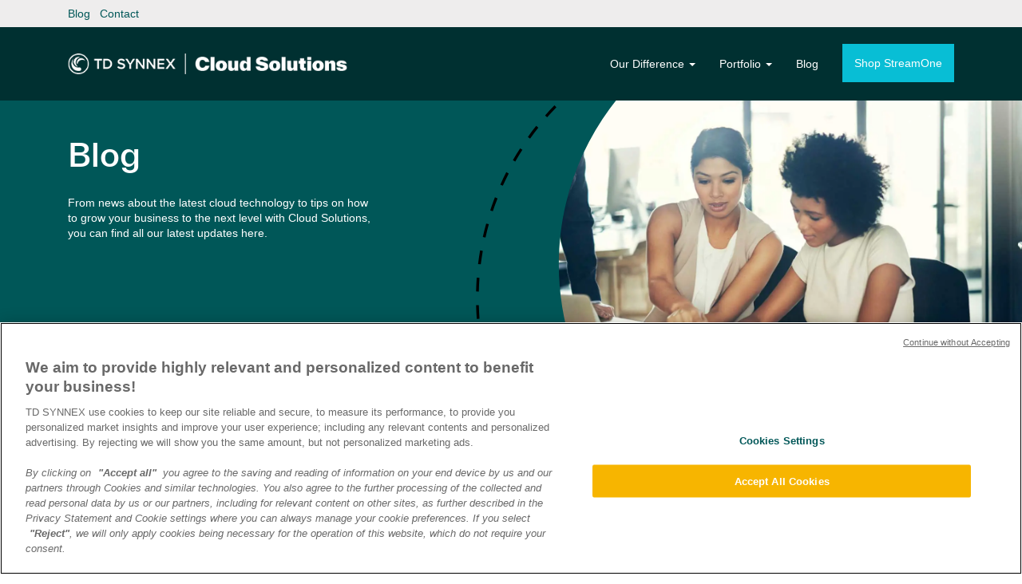

--- FILE ---
content_type: text/html; charset=utf-8
request_url: https://cloud.tdsynnex.dk/blog/?page=3
body_size: 6014
content:


<!DOCTYPE html>
<!--[if lt IE 7]>      <html class="no-js lt-ie9 lt-ie8 lt-ie7"> <![endif]-->
<!--[if IE 7]>         <html class="no-js lt-ie9 lt-ie8"> <![endif]-->
<!--[if IE 8]>         <html class="no-js lt-ie9"> <![endif]-->
<!--[if gt IE 8]><!-->
<html lang="da">
<!--<![endif]-->
<head>

        <!-- Google Tag Manager -->
        <script>(function (w, d, s, l, i) { w[l] = w[l] || []; w[l].push({ 'gtm.start': new Date().getTime(), event: 'gtm.js' }); var f = d.getElementsByTagName(s)[0], j = d.createElement(s), dl = l != 'dataLayer' ? '&l=' + l : ''; j.async = true; j.src = 'https://www.googletagmanager.com/gtm.js?id=' + i + dl; f.parentNode.insertBefore(j, f); })(window, document, 'script', 'dataLayer', 'GTM-WXN7LLR');</script><!-- End Google Tag Manager -->
    <meta charset="utf-8">
    <meta http-equiv="X-UA-Compatible" content="IE=edge">
    <meta name="viewport" content="width=device-width, initial-scale=1.0, maximum-scale=1.0" />

        <title>Cloud Solutions Blog</title>

    <meta name="description" content="">
    <link rel="stylesheet" type="text/css" href="/rebranding_assets/css/styles.min.css?v=38">
    <link rel="stylesheet" type="text/css" href="/static/css/cookieconsent.min.css">

    <!-- favicons -->
    <link rel="apple-touch-icon" sizes="180x180" href="/apple-touch-icon.png">
    <link rel="icon" type="image/png" sizes="32x32" href="/favicon-32x32.png">
    <link rel="icon" type="image/png" sizes="16x16" href="/favicon-16x16.png">
    <link rel="manifest" href="/site.webmanifest">
    <!-- favicons end -->

    <script src="/rebranding_assets/js/jquery-latest.min.js"></script>
    <script src="/rebranding_assets/js/jquery.unobtrusive-ajax.min.js"></script>
    <script src="/rebranding_assets/js/jquery.validate.min.js"></script>
    <script src="/rebranding_assets/js/jquery.validate.unobtrusive.min.js"></script>
</head>

<body>

        <!-- Google Tag Manager (noscript) --><noscript><iframe src="https://www.googletagmanager.com/ns.html?id=GTM-WXN7LLR" height="0" width="0" style="display:none;visibility:hidden"></iframe></noscript><!-- End Google Tag Manager (noscript) -->

    <!--[if lte IE 8]>
        <div style="width: 100%; padding: 80px 10px; background-color: #FFFFFF; z-index: 99999; text-align: center; height: 140px;">Sorry, but we don't have <em>great</em> support for IE8 at this time. Please consider upgrading to IE9 or greater. <br /><a href="http://windows.microsoft.com/en-us/internet-explorer/download-ie" target="_blank">Click here to download the new version of Internet Explorer.</a>
    <br /><br />
        If you have the latest version of Internet Explorer you maybe be viewing this site in Compatibility Mode.
        <strong>To fix display issues:</strong><br />
        Click F12. Select the Emulation Tab. For Document mode: Select Edge. Click F12 to exit.
        </div>
        <![endif]-->
    <div id="wrapper">
            <div id="header">
                <div class="stickyHdr">
                    <div class="container">
                        <div class="col-xs-7 col-md-6">
                            <span class="hidden-xs">
                                <span class="support">
                                        <a href="https://www.techdatacloud.dk/blog/">Blog</a>
                                        <a href="http://www.techdatacloud.dk/contact-us/">Contact</a>
                                </span>
                            </span>

    <div class="language-selector">

    </div>
                        </div>

                        <div class="col-xs-5 col-md-6">
                        </div>
                    </div>
                </div>
                <nav class="navbar navbar-default">
                    <div class="container">
                        <div class="navbar-header">
                            <button type="button" class="navbar-toggle" data-toggle="collapse" data-target="#navbar" aria-expanded="true" aria-controls="navbar">
                                <span class="sr-only">Toggle navigation</span>
                                <span class="icon-bar"></span>
                                <span class="icon-bar"></span>
                                <span class="icon-bar"></span>
                            </button>
                            <a class="navbar-brand" href="/"><div class="logo"></div></a>
                        </div>
                        <div id="navbar" class="navbar-collapse collapse">

                            <ul class="nav navbar-nav navbar-right">

            <li class="dropdown solutionsNav ">

                    <a class="dropdown-toggle" data-toggle="dropdown"><span>Our Difference <b class="caret"></b></span></a>
                        <ul class="dropdown-menu ">
                                <li>

                                        <a href="/our-difference/platform/" target="_self"><span>Platform</span></a>
                                </li>
                                <li>

                                        <a href="/our-difference/enablement/" target="_self" class="mega-expander"><span>Enablement <span><b class="caret"></b></span></span></a>
                                        <ul class="mega-children">
                                                <li>
                                                    <a href="/our-difference/enablement/cloud-practice-builder/" target="_self"><span>Cloud Practice Builder</span></a>
                                                </li>
                                        </ul>
                                </li>
                                <li>

                                        <a href="/our-difference/services/" target="_self"><span>Services</span></a>
                                </li>
                                <li>

                                        <a href="/our-difference/solutions/" target="_self" class="mega-expander"><span>Solutions <span><b class="caret"></b></span></span></a>
                                        <ul class="mega-children">
                                                <li>
                                                    <a href="/our-difference/solutions/isv-solution-factory/" target="_self"><span>ISV Solution Factory</span></a>
                                                </li>
                                        </ul>
                                </li>
                                <li>

                                        <a href="/our-difference/support/" target="_self"><span>Support</span></a>
                                </li>
                        </ul>
            </li>
            <li class="dropdown solutionsNav mega-dropdown">

                    <a class="dropdown-toggle" data-toggle="dropdown"><span>Portfolio <b class="caret"></b></span></a>
                        <ul class="dropdown-menu mega-dropdown-menu row">

                            <div class="mega-col">
        <li>
                    <div href="/portfolio/products/" target="_self" class="mega-expander">
                        <span>
                            Products
                            <span><b class="caret"></b></span>
                        </span>
                    </div>
                    <ul class="mega-children">
                            <li>
                                <a href="/portfolio/products/backup-disaster-recovery-storage/" target="_self"><span>Backup, Disaster Recovery &amp; Storage</span></a>
                            </li>
                            <li>
                                <a href="/portfolio/products/infrastructure-as-a-service/" target="_self"><span>Infrastructure-as-a-Service</span></a>
                            </li>
                            <li>
                                <a href="/portfolio/products/mobility/" target="_self"><span>Mobility</span></a>
                            </li>
                            <li>
                                <a href="/portfolio/products/productivity-and-unified-communications/" target="_self"><span>Productivity and Unified Communications</span></a>
                            </li>
                            <li>
                                <a href="/portfolio/products/security/" target="_self"><span>Security</span></a>
                            </li>
                            <li>
                                <a href="/portfolio/products/services-and-tools/" target="_self"><span>Services and Tools</span></a>
                            </li>
                    </ul>
        </li>
        <li>
                    <a href="/portfolio/vendor-overview/" target="_self"><span>Vendor Overview</span></a>
        </li>
        <li>
                <a href="/portfolio/adobe/" target="_self" class="mega-expander"><span>Adobe <span><b class="caret"></b></span></span></a>
                <ul class="mega-children">
                        <li>
                            <a href="/adobe/adobe-acrobat-dc/" target="_self"><span>Adobe Acrobat DC</span></a>
                        </li>
                        <li>
                            <a href="/adobe/adobe-creative-cloud/" target="_self"><span>Adobe Creative Cloud</span></a>
                        </li>
                        <li>
                            <a href="/adobe/adobe-education/" target="_self"><span>Adobe Education</span></a>
                        </li>
                        <li>
                            <a href="/adobe-sign/" target="_self"><span>Adobe Sign</span></a>
                        </li>
                    <li><a href="/portfolio/adobe/"></a></li>
                </ul>
        </li>
        <li>
                <a href="/portfolio/aws/" target="_self" class="mega-expander"><span>AWS <span><b class="caret"></b></span></span></a>
                <ul class="mega-children">
                        <li>
                            <a href="/aws/aws-services/" target="_self"><span>AWS Services</span></a>
                        </li>
                        <li>
                            <a href="/aws/aws-solutions/" target="_self"><span>AWS Solutions</span></a>
                        </li>
                        <li>
                            <a href="/aws-practice-builder-journey/" target="_self"><span>AWS Practice Builder Journey</span></a>
                        </li>
                        <li>
                            <a href="/aws/aws-public-sector-program/" target="_self"><span>AWS Public Sector program</span></a>
                        </li>
                        <li>
                            <a href="/aws/accelerated-development-program/" target="_self"><span>Accelerated Development Program</span></a>
                        </li>
                    <li><a href="/portfolio/aws/"></a></li>
                </ul>
        </li>
                            </div>

                            <div class="mega-col">
        <li>
                    <a href="/portfolio/avepoint/" target="_self"><span>AvePoint</span></a>
        </li>
        <li>
                    <a href="/portfolio/bittitan/" target="_self"><span>BitTitan</span></a>
        </li>
        <li>
                    <div href="/portfolio/cisco/" target="_self" class="mega-expander">
                        <span>
                            Cisco
                            <span><b class="caret"></b></span>
                        </span>
                    </div>
                    <ul class="mega-children">
                            <li>
                                <a href="/portfolio/cisco/cisco-services/" target="_self"><span>Cisco Services</span></a>
                            </li>
                            <li>
                                <a href="/portfolio/cisco/cisco-mobility/" target="_self"><span>Cisco Mobility</span></a>
                            </li>
                            <li>
                                <a href="/portfolio/cisco/cisco-security/" target="_self"><span>Cisco Security</span></a>
                            </li>
                            <li>
                                <a href="/portfolio/cisco/cisco-productivity-and-unified-communications/" target="_self"><span>Cisco Productivity and Unified Communications</span></a>
                            </li>
                    </ul>
        </li>
        <li>
                    <a href="/portfolio/microsoft/" target="_self"><span>Microsoft</span></a>
        </li>
                            </div>

                            <div class="mega-col">
        <li>
                    <a href="/portfolio/samsung-knox/" target="_self"><span>Samsung Knox</span></a>
        </li>
        <li>
                    <a href="/portfolio/spanning/" target="_self"><span>Spanning</span></a>
        </li>
        <li>
                    <div href="/portfolio/tech-data/" target="_self" class="mega-expander">
                        <span>
                            Tech Data
                            <span><b class="caret"></b></span>
                        </span>
                    </div>
                    <ul class="mega-children">
                            <li>
                                <a href="/portfolio/tech-data/tech-data-247-managed-services/" target="_self"><span>Tech Data- 24/7 Managed Services</span></a>
                            </li>
                            <li>
                                <a href="/portfolio/tech-data/tech-data-finance-solutions/" target="_self"><span>Tech Data- Finance Solutions</span></a>
                            </li>
                            <li>
                                <a href="/portfolio/tech-data/tech-data-gdpr/" target="_self"><span>Tech Data- GDPR</span></a>
                            </li>
                            <li>
                                <a href="/portfolio/tech-data/tech-data-middleware-configuration-and-automation/" target="_self"><span>Tech Data- Middleware Configuration and Automation</span></a>
                            </li>
                            <li>
                                <a href="/portfolio/tech-data/tech-data-professional-services-and-consulting/" target="_self"><span>Tech Data- Professional Services and Consulting</span></a>
                            </li>
                    </ul>
        </li>
        <li>
                    <a href="/portfolio/veeam/" target="_self"><span>Veeam</span></a>
        </li>
                            </div>

                            <div class="mega-col">
        <li>
                    <a href="/portfolio/vmware/" target="_self"><span>VMware</span></a>
        </li>
        <li>
                    <a href="/portfolio/vmeet/" target="_self"><span>Vmeet</span></a>
        </li>
                            </div>
                        </ul>
            </li>
            <li class="dropdown solutionsNav ">

                    <a href="/blog/" target="_self"><span>Blog</span></a>
            </li>
            <li class="dropdown solutionsNav ">

                    <a href="/shop-streamone/" target="_self"><span>Shop StreamOne</span></a>
            </li>

                            </ul>
                        </div><!--/.nav-collapse -->
                    </div><!--/.container-fluid -->
                </nav>
            </div>

        

<main id="main" role="main">
    <section class="page-banner blog">
        <div class="container">
            <div class="col-sm-5">
                <div class="copy">
                    <h1>Blog</h1>
                    <p>From news about the latest cloud technology to tips on how to grow your business  to the next level with Cloud Solutions, you can find all our latest updates here.</p>
                </div>
            </div>
            <div class="col-sm-7">
                &nbsp;
            </div>
        </div>
        <div class="frame-image" style="background-image: url(/media/1196/blog-listing_1600x800.jpg);">
            &nbsp;
        </div>
    </section>
    <div class="container">
                <div class="featured-blog">
                    <div class="col-xs-12 col-sm-6">
                        <div class="blog-content">
                            <div class="media">
                                <div class="media-left">
                                    <i class="icon-hybridcloud"></i>
                                </div>
                                <div class="media-body">
                                    <span>Hybrid Cloud</span><br />
                                    17 nov. 23
                                </div>
                            </div>
                            <h3>Microsoft 365 Copilot &#x2013; The AI-Powered Future of Work</h3>
                            <p>On March 16, 2023, Microsoft Corp. announced it is bringing the power of next-generation AI to its workplace productivity tools with Microsoft 365 Copilot.&#xA;&#xA;Copilot saves you time by automating routine tasks, streamlining business workflows, and providing valuable insights to help you make the right decisions. It brings together your own data&#x2014;your internal documents, presentations, chat, and email&#x2014;and uses it to help you draft emails, summarize meetings, and more.</p>
                            <div class="text-center">
                                <a href="/blog/microsoft-ai-and-copilot-announcement/" class="btn btn-primary light-blue">Read more</a>
                            </div>
                        </div>
                    </div>
                    <div class="col-xs-12 col-sm-6">
                        <div class="featured-image" style="background-image: url('/media/3404/microsoftteams-image-21.png')"></div>
                    </div>
                </div>

        <ul id="categoriesList" class="blog-categories home">
            <li><a href="?category=" class="all selected">All</a></li>
                    <li>
                        <a href="?category=Enterprise Security" class="enterprisesecurity ">
                            Enterprise Security
                        </a>
                    </li>
                    <li>
                        <a href="?category=Hybrid Cloud" class="hybridcloud ">
                            Hybrid Cloud
                        </a>
                    </li>
                    <li>
                        <a href="?category=Cognitive Computing" class="cognitivecomputing ">
                            Cognitive Computing
                        </a>
                    </li>
                    <li>
                        <a href="?category=Enterprise Workplace" class="enterpriseworkplace ">
                            Enterprise Workplace
                        </a>
                    </li>
                    <li>
                        <a href="?category=IT Consumption and User Services" class="itconsumptionanduserservices ">
                            IT Consumption and User Services
                        </a>
                    </li>
                    <li>
                        <a href="?category=Modern Workplace" class="modernworkplace ">
                            Modern Workplace
                        </a>
                    </li>
                    <li>
                        <a href="?category=Tech Data Value" class="techdatavalue ">
                            Tech Data Value
                        </a>
                    </li>
                    <li>
                        <a href="?category=News" class="news ">
                            News
                        </a>
                    </li>
                    <li>
                        <a href="?category=Internet of Things" class="internetofthings ">
                            Internet of Things
                        </a>
                    </li>
                    <li>
                        <a href="?category=StayConnected" class="stayconnected ">
                            StayConnected
                        </a>
                    </li>
                    <li>
                        <a href="?category=TDtransform" class="tdtransform ">
                            TDtransform
                        </a>
                    </li>
                    <li>
                        <a href="?category=Modern Initiative" class="moderninitiative ">
                            Modern Initiative
                        </a>
                    </li>
                    <li>
                        <a href="?category=Power Platform" class="powerplatform ">
                            Power Platform/Dynamics
                        </a>
                    </li>
        </ul>

            <div class="blog-listing">
                    <div class="blog-item col-sm-6 col-md-4">
                        <div class="blog-content">
                            <div class="thumb news" style="background-image:url('/media/3500/adobestock_290153844_reflected.jpg');"></div>

                            <div class="media">
                                <div class="media-left">
                                    <i class="icon-news"></i>
                                </div>
                                <div class="media-body">
                                    <span>News</span><br />
                                    30 nov. 23
                                </div>
                            </div>
                            <h3>Important updates for Microsoft CSP Partners</h3>
                            <div class="text-center"><a href="/blog/important-updates-for-microsoft-csp-partners/" class="btn btn-primary light-blue">Read more</a></div>
                        </div>
                    </div>
                    <div class="blog-item col-sm-6 col-md-4">
                        <div class="blog-content">
                            <div class="thumb hybridcloud" style="background-image:url('/media/3404/microsoftteams-image-21.png');"></div>

                            <div class="media">
                                <div class="media-left">
                                    <i class="icon-hybridcloud"></i>
                                </div>
                                <div class="media-body">
                                    <span>Hybrid Cloud</span><br />
                                    17 nov. 23
                                </div>
                            </div>
                            <h3>Microsoft 365 Copilot &#x2013; The AI-Powered Future of Work</h3>
                            <div class="text-center"><a href="/blog/microsoft-ai-and-copilot-announcement/" class="btn btn-primary light-blue">Read more</a></div>
                        </div>
                    </div>
                    <div class="blog-item col-sm-6 col-md-4">
                        <div class="blog-content">
                            <div class="thumb news" style="background-image:url('/media/3435/adobestock_458890530.jpeg');"></div>

                            <div class="media">
                                <div class="media-left">
                                    <i class="icon-news"></i>
                                </div>
                                <div class="media-body">
                                    <span>News</span><br />
                                    30 okt. 23
                                </div>
                            </div>
                            <h3>Upcoming webinars with Microsoft and TD SYNNEX</h3>
                            <div class="text-center"><a href="/blog/upcoming-webinars-with-microsoft-and-td-synnex/" class="btn btn-primary light-blue">Read more</a></div>
                        </div>
                    </div>
                    <div class="blog-item col-sm-6 col-md-4">
                        <div class="blog-content">
                            <div class="thumb news" style="background-image:url('/media/1230/td-seo-1600x800-banners_853342740.jpg');"></div>

                            <div class="media">
                                <div class="media-left">
                                    <i class="icon-news"></i>
                                </div>
                                <div class="media-body">
                                    <span>News</span><br />
                                    23 okt. 23
                                </div>
                            </div>
                            <h3>Important changes to Microsoft 365, Microsoft Office and Microsoft Teams</h3>
                            <div class="text-center"><a href="/blog/important-changes-to-microsoft-365-microsoft-office-and-microsoft-teams/" class="btn btn-primary light-blue">Read more</a></div>
                        </div>
                    </div>
                    <div class="blog-item col-sm-6 col-md-4">
                        <div class="blog-content">
                            <div class="thumb news" style="background-image:url('/media/2154/vad-aer-mwp.jpeg');"></div>

                            <div class="media">
                                <div class="media-left">
                                    <i class="icon-news"></i>
                                </div>
                                <div class="media-body">
                                    <span>News</span><br />
                                    22 aug. 23
                                </div>
                            </div>
                            <h3>All you need to know for FY24 and Inspire Update</h3>
                            <div class="text-center"><a href="/blog/al-you-need-to-know-for-fy24-and-inspire-update/" class="btn btn-primary light-blue">Read more</a></div>
                        </div>
                    </div>
                    <div class="blog-item col-sm-6 col-md-4">
                        <div class="blog-content">
                            <div class="thumb news" style="background-image:url('/media/1231/td-seo-1600x800-banners_866795416.jpg');"></div>

                            <div class="media">
                                <div class="media-left">
                                    <i class="icon-news"></i>
                                </div>
                                <div class="media-body">
                                    <span>News</span><br />
                                    28 jun. 23
                                </div>
                            </div>
                            <h3>Microsoft Partner of the Year Award Winner for Operational Excellence</h3>
                            <div class="text-center"><a href="/blog/microsoft-partner-of-the-year-award-winner-for-operational-excellence/" class="btn btn-primary light-blue">Read more</a></div>
                        </div>
                    </div>
                    <div class="blog-item col-sm-6 col-md-4">
                        <div class="blog-content">
                            <div class="thumb hybridcloud" style="background-image:url('/media/3362/avepoint-summar.jpg');"></div>

                            <div class="media">
                                <div class="media-left">
                                    <i class="icon-hybridcloud"></i>
                                </div>
                                <div class="media-body">
                                    <span>Hybrid Cloud</span><br />
                                    08 jun. 23
                                </div>
                            </div>
                            <h3>Enjoy a Worry-Free Summer Holiday with AvePoint&#x27;s Backup for Microsoft 365</h3>
                            <div class="text-center"><a href="/blog/enjoy-a-worry-free-summer-holiday-with-avepoints-backup-for-microsoft-365/" class="btn btn-primary light-blue">Read more</a></div>
                        </div>
                    </div>
                    <div class="blog-item col-sm-6 col-md-4">
                        <div class="blog-content">
                            <div class="thumb news" style="background-image:url('/media/1275/invest-in-new-currency.jpg');"></div>

                            <div class="media">
                                <div class="media-left">
                                    <i class="icon-news"></i>
                                </div>
                                <div class="media-body">
                                    <span>News</span><br />
                                    09 maj 23
                                </div>
                            </div>
                            <h3>Maximize your earning opportunities closing Microsoft Fiscal Year 23.</h3>
                            <div class="text-center"><a href="/blog/maximize-your-earning-opportunities-closing-microsoft-fiscal-year-23/" class="btn btn-primary light-blue">Read more</a></div>
                        </div>
                    </div>
                    <div class="blog-item col-sm-6 col-md-4">
                        <div class="blog-content">
                            <div class="thumb hybridcloud" style="background-image:url('/media/1966/azure-bild.jpeg');"></div>

                            <div class="media">
                                <div class="media-left">
                                    <i class="icon-hybridcloud"></i>
                                </div>
                                <div class="media-body">
                                    <span>Hybrid Cloud</span><br />
                                    21 apr. 23
                                </div>
                            </div>
                            <h3>Byg en rentabel forretning inden for Microsoft Cloud trin for trin</h3>
                            <div class="text-center"><a href="/blog/byg-en-rentabel-forretning-inden-for-microsoft-cloud-trin-for-trin/" class="btn btn-primary light-blue">Read more</a></div>
                        </div>
                    </div>
            </div>
            <div class="pagination">
                <ul>
                        <li class="previous"><a href="?page=2"><span class="icon-chevron-left"></span> <span class="visually-hidden"></span></a></li>
                            <li class="page-number"><a href="?page=1">1</a></li>
                            <li class="page-number"><a href="?page=2">2</a></li>
                            <li class="current-page"><span class="current">3</span></li>
                            <li class="page-number"><a href="?page=4">4</a></li>
                            <li class="page-number"><a href="?page=5">5</a></li>
                            <li class="page-number"><a href="?page=6">6</a></li>
                            <li class="page-number"><a href="?page=7">7</a></li>
                            <li class="page-number"><a href="?page=8">8</a></li>
                            <li class="page-number"><a href="?page=9">9</a></li>
                        <li class="next"><a href="?page=4"><span class="icon-chevron-right"></span> <span class="visually-hidden"></span> <span class="icon icon-chevron-thin-right"></span></a></li>
                </ul>
            </div>
    </div>
</main>

            <footer class="footer">
                <div class="container">
                    <div class="col-md-2">
                        <a href="http://www.techdata.com/">
                            <div class="footer-logo"></div>
                        </a>
                    </div>
                    <div class="col-md-8 copyright">
                        <p><span>TD SYNNEX and the TD SYNNEX logo are registered trademarks of TD SYNNEX Corporation in the United States and other countries. All other trademarks are the property of their respective owners. © (1994-2022) TD SYNNEX Corporation. <a rel="noopener" href="https://eu.tdsynnex.com/InTouch/MVC/Microsite/Public?categorypageid=1178&amp;msmenuid=15152&amp;corpregionid=50&amp;culture=en-GB" target="_blank" data-anchor="?categorypageid=1178&amp;msmenuid=15152&amp;corpregionid=50&amp;culture=en-GB">Privacy Notice</a><span> and<span> </span></span><a rel="noopener" href="https://eu.tdsynnex.com/InTouch/MVC/Microsite/Public?categorypageid=1178&amp;msmenuid=15154&amp;corpregionid=50&amp;culture=en-GB?categorypageid=1178&amp;msmenuid=15154&amp;corpregionid=50&amp;culture=en-GB?TemplateID=3&amp;AsClass=&amp;Vendor=&amp;MenuId=11595&amp;ParentMenuId=2031&amp;c=Privacy%20policy&amp;corpregionid=50&amp;Culture=en-GB&amp;REDIR=1" target="_blank" data-anchor="?categorypageid=1178&amp;msmenuid=15154&amp;corpregionid=50&amp;culture=en-GB?TemplateID=3&amp;AsClass=&amp;Vendor=&amp;MenuId=11595&amp;ParentMenuId=2031&amp;c=Privacy%20policy&amp;corpregionid=50&amp;Culture=en-GB&amp;REDIR=1">Privacy Policy</a><span>. All rights reserved. </span></span><a id="cookie" href="#">Cookie-præferencer</a></p>
                    </div>
                    <div class="col-md-2">
                        <ul class="social">
                            <li class="twitter">
                                <a href="https://twitter.com/TDSYNNEX" target="_blank">
                                    <svg version="1.1" xmlns="http://www.w3.org/2000/svg" width="25" height="25" viewBox="0 0 32 32">
                                        <path fill="#fff" d="M24.325 3h4.411l-9.636 11.013 11.336 14.987h-8.876l-6.952-9.089-7.955 9.089h-4.413l10.307-11.78-10.875-14.22h9.101l6.284 8.308zM22.777 26.36h2.444l-15.776-20.859h-2.623z"></path>
                                    </svg>
                                </a>
                            </li>

                            <li class="linkedin">
                                <a href="https://www.linkedin.com/company/tdsynnexnordics/" target="_blank">
                                    <span class="icon-linkedin"></span>
                                </a>
                            </li>

                        </ul>
                    </div>
                </div>
            </footer>
    </div>
    <script src="/rebranding_assets/js/bundle.min.js?v=8"></script>


</body>
</html>

--- FILE ---
content_type: image/svg+xml
request_url: https://cloud.tdsynnex.dk/rebranding_assets/images/page-banner-frame_synnex2.svg
body_size: 4022
content:
<?xml version="1.0" encoding="utf-8"?>
<!-- Generator: Adobe Illustrator 26.5.0, SVG Export Plug-In . SVG Version: 6.00 Build 0)  -->
<svg version="1.1" id="Layer_1" xmlns="http://www.w3.org/2000/svg" xmlns:xlink="http://www.w3.org/1999/xlink" x="0px" y="0px"
	 viewBox="0 0 1402 828" style="enable-background:new 0 0 1402 828;" xml:space="preserve">
<style type="text/css">
	.st0{fill:#005758;}
	.st1{clip-path:url(#SVGID_00000094609778740349919580000011768325485528133527_);}
</style>
<g>
	<path class="st0" d="M246.7,409.4c0-154.7,53.4-297,142.7-409.4H0v828h396.8C303,714.2,246.7,568.4,246.7,409.4z"/>
	<g>
		<g>
			<defs>
				<rect id="SVGID_1_" width="1402" height="828"/>
			</defs>
			<clipPath id="SVGID_00000170964981443400432930000007701188867346470815_">
				<use xlink:href="#SVGID_1_"  style="overflow:visible;"/>
			</clipPath>
			<g style="clip-path:url(#SVGID_00000170964981443400432930000007701188867346470815_);">
				<path d="M696.1,1175.5c11.3,0.5,22.7,0.8,34,0.8v6.8c-11.4,0-23-0.3-34.4-0.8L696.1,1175.5z M628.4,1168.8
					c11.2,1.7,22.6,3.1,33.8,4.2l-0.7,6.8c-11.3-1.1-22.8-2.5-34.1-4.2L628.4,1168.8z M561.6,1155.4c10.9,2.8,22.1,5.3,33.2,7.5
					l-1.3,6.7c-11.2-2.3-22.5-4.8-33.5-7.6L561.6,1155.4z M496.5,1135.4c10.6,3.9,21.5,7.5,32.4,10.9l-2,6.5c-11-3.4-22-7.1-32.7-11
					L496.5,1135.4z M433.7,1108.8c10.2,4.9,20.6,9.6,31.1,14l-2.7,6.3c-10.6-4.5-21.1-9.2-31.4-14.2L433.7,1108.8z M373.8,1076.2
					c9.6,5.9,19.5,11.6,29.5,17.1l-3.3,6c-10.1-5.5-20.1-11.3-29.8-17.2L373.8,1076.2z M317.6,1037.8c9,6.8,18.3,13.5,27.6,19.9
					l-3.9,5.7c-9.4-6.4-18.8-13.2-27.9-20.1L317.6,1037.8z M265.4,993.9c8.3,7.7,16.9,15.3,25.5,22.6l-4.4,5.2
					c-8.7-7.3-17.4-15-25.8-22.8L265.4,993.9z M217.9,945.2c7.5,8.5,15.3,16.9,23.2,24.9l-4.9,4.8c-7.9-8.1-15.8-16.6-23.4-25.2
					L217.9,945.2z M175.4,892.1c6.6,9.1,13.5,18.3,20.6,27.1l-5.3,4.3c-7.1-8.9-14.1-18.2-20.8-27.4L175.4,892.1z M138.5,835
					c5.7,9.8,11.7,19.6,17.8,29l-5.7,3.7c-6.2-9.5-12.2-19.4-17.9-29.3L138.5,835z M107.4,774.5c4.6,10.2,9.6,20.5,14.8,30.6
					l-6.1,3.1c-5.2-10.2-10.3-20.6-14.9-30.9L107.4,774.5z M82.5,711.3c3.6,10.7,7.5,21.4,11.7,32l-6.4,2.5
					c-4.2-10.6-8.2-21.5-11.8-32.3L82.5,711.3z M64.1,645.7c2.5,11.1,5.3,22.2,8.4,33l-6.6,1.9c-3.1-11-5.9-22.2-8.5-33.3
					L64.1,645.7z M52.3,578.7c1.4,11.3,3.1,22.6,5.1,33.7l-6.7,1.2c-2-11.1-3.7-22.6-5.1-34L52.3,578.7z M47.2,510.8
					c0.3,11.3,0.9,22.7,1.7,34l-6.8,0.5c-0.9-11.4-1.4-23-1.7-34.3L47.2,510.8z M42,442.3l6.8,0.5c-0.8,11.3-1.4,22.8-1.6,34
					l-6.8-0.2C40.6,465.3,41.2,453.7,42,442.3 M50.4,374l6.7,1.2c-1.9,11.1-3.6,22.4-5,33.7l-6.8-0.8
					C46.8,396.7,48.5,385.2,50.4,374 M65.6,307l6.6,1.8c-3,10.9-5.9,22-8.3,33l-6.7-1.5C59.7,329.2,62.5,318,65.6,307 M87.4,241.7
					l6.4,2.5c-4.1,10.5-8,21.3-11.6,32.1l-6.5-2.2C79.3,263.2,83.3,252.3,87.4,241.7 M115.7,178.9l6.1,3.1
					c-5.2,10.1-10.1,20.4-14.8,30.7l-6.2-2.8C105.5,199.5,110.5,189.1,115.7,178.9 M150.2,119.3l5.7,3.7
					c-6.1,9.5-12.1,19.3-17.8,29.1l-5.9-3.4C137.9,138.8,144,128.9,150.2,119.3 M190.3,63.4l5.4,4.3c-7.1,8.8-14,18-20.6,27.2
					l-5.6-4C176.2,81.6,183.2,72.4,190.3,63.4 M235.8,11.9l4.9,4.8c-7.9,8.1-15.7,16.5-23.1,25l-5.1-4.5
					C219.9,28.6,227.8,20.1,235.8,11.9 M286.1-35l4.4,5.2c-8.6,7.3-17.2,14.9-25.5,22.6l-4.7-5C268.7-19.9,277.4-27.6,286.1-35
					 M340.8-76.5l3.9,5.7c-9.3,6.4-18.6,13.1-27.6,19.9l-4.1-5.5C322.1-63.3,331.4-70.1,340.8-76.5 M399.4-112.5l3.3,6
					c-9.8,5.4-19.7,11.1-29.4,17.1l-3.6-5.8C379.4-101.2,389.4-107,399.4-112.5 M461.1-142.4l2.7,6.3c-10.3,4.4-20.8,9.1-30.9,14
					l-3-6.2C440.2-133.2,450.7-137.9,461.1-142.4 M525.6-165.9l2,6.5c-10.8,3.3-21.6,7-32.3,10.9l-2.4-6.4
					C503.8-158.9,514.7-162.6,525.6-165.9 M592.2-183l1.4,6.7c-11.1,2.3-22.3,4.8-33.2,7.6l-1.7-6.6
					C569.7-178.1,581-180.7,592.2-183 M660.2-193.3l0.7,6.8c-11.3,1.1-22.6,2.6-33.8,4.2l-1-6.8
					C637.4-190.7,648.9-192.1,660.2-193.3 M728.9-196.8v6.8c-11.3,0-22.7,0.3-34,0.9l-0.3-6.8C705.9-196.4,717.5-196.7,728.9-196.8"
					/>
			</g>
		</g>
	</g>
</g>
</svg>
